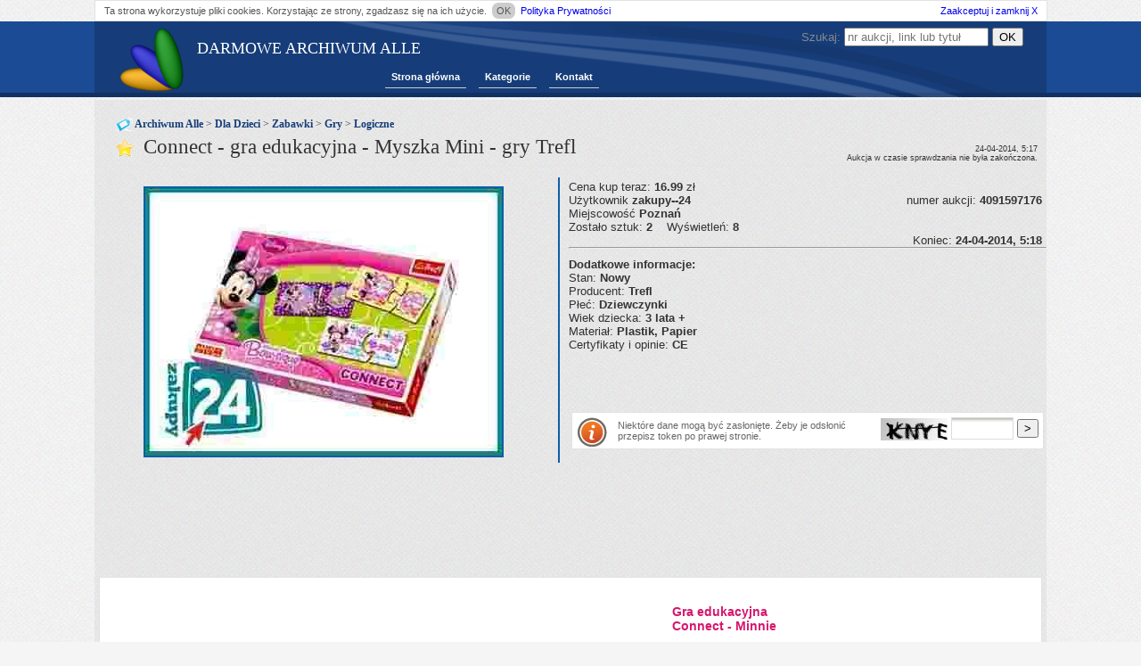

--- FILE ---
content_type: text/html;charset=UTF-8
request_url: https://archiwumalle.pl/connect_gra_edukacyjna_myszka_mini_gry_trefl-4_4091597176.html
body_size: 3675
content:
<!DOCTYPE html>
<html>
<head>
    <title>Connect - gra edukacyjna - Myszka Mini - gry Trefl - Archiwum Alle</title>
    <link rel="shortcut icon" href="/favicon.ico" type="image/x-icon">
    <meta charset="UTF-8">
    <meta name="keywords">
    <meta name="description">
    <meta name="robots" content="all"/>
    <link rel="stylesheet" href="/new.css;jsessionid=0BE28F087733E388B711027078B0EB5C">
    <script src="/functions.js;jsessionid=0BE28F087733E388B711027078B0EB5C"></script>

    <!-- dodatkowe skrypty -->
    

    <!-- Kod Google AdSense (dynamiczny) -->
    <script async src="https://pagead2.googlesyndication.com/pagead/js/adsbygoogle.js?client=ca-pub-6349256653416230"
            crossorigin="anonymous"></script>
</head>
<body>
<div>
    <div id="polityka">Ta strona wykorzystuje pliki cookies. Korzystając ze strony, zgadzasz się na ich
        użycie.&nbsp;<span
                onclick="close_p();">OK</span>&nbsp;<a href="/polityka_prywatnosci.html">Polityka
            Prywatności</a>&nbsp;<a
                class="acc_close" href="javascript:close_p();">Zaakceptuj i zamknij X</a></div>
</div>
<div id="topBar"></div>

<div id="wrapperArch">
    <header>
        <div class="logo"><h1><a href="/" style="color:white;">DARMOWE ARCHIWUM ALLE</a></h1>
            <a href="/" title=""><img src="/images/logo.png" alt="" title=""/></a>
        </div>

        <nav>
            <div id="menuArchA">
                <ul>
                    <li>
                        <a href="/">Strona główna</a>
                    </li>
                    <li>
                        <a href="/kategoria/">Kategorie</a>
                    </li>
                    <li>
                        <a href="/kontakt.html">Kontakt</a>
                    </li>
                </ul>
                <div class="form_search">
                    <form action="/szukaj.html" method="post">
                        <div>
                            Szukaj:
                            <input class="" name="s" type="text" placeholder="nr aukcji, link lub tytuł"
                            title="nr aukcji, link lub tytuł"
                            value=""/> <!--Todo uzupełnić value parametrem z url-->
                            <input type="submit" value="OK"/>
                        </div>
                    </form>
                </div>
            </div>
        </nav>
    </header>
    <div class="auction">

    <!-- CSS i JS tylko gdy jest wiele obrazków -->
    
    
    

    <nav>
        <h3 class="category-header_2">
            <a href="/kategoria/">Archiwum Alle</a>
             &gt; <a href="/kategoria/Dla%20Dzieci.html">Dla Dzieci</a> &gt; <a href="/kategoria/Dla%20Dzieci_Zabawki.html">Zabawki</a> &gt; <a href="/kategoria/Dla%20Dzieci_Zabawki_Gry.html">Gry</a> &gt; <a href="/kategoria/Dla%20Dzieci_Zabawki_Gry_Logiczne.html">Logiczne</a>
        </h3>
    </nav>

    <main>
        <h1 class="details-header">Connect - gra edukacyjna - Myszka Mini - gry Trefl</h1>

        <div class="gallery-main-box fl">
            <div id="gallery-area" style="height:345px;">
                
                <img class="ent_img1"
                     src="https://s.archiwumalle.pl/4/4091597176.jpg"
                     alt=""/>
            </div>
        </div>

        <span class="endInfo">
            24-04-2014, 5:17<br/>Aukcja w czasie sprawdzania nie była zakończona.
        </span>

        <div class="fl entry_more_info">
            <div class="element">
                <span>Cena kup teraz: <b>16.99</b> zł&nbsp; &nbsp; &nbsp; </span>
                <span></span>
                <span></span>
            </div>

            <div class="element">
                Użytkownik <b>zakupy--24</b>
                <div class="fr mr">numer aukcji: <b>4091597176</b></div>
            </div>

            <div class="element">Miejscowość <b>Poznań</b></div>

            <div class="element">
                <span></span>
                <span>Zostało sztuk: <b>2</b>&nbsp; &nbsp;</span>
                <span></span>
                <span>Wyświetleń: <b>8</b>&nbsp; &nbsp;</span>
            </div>

            <div class="element">
                <div class="element">
                    <div class="fr mr">Koniec: <b>24-04-2014, 5:18</b></div>
                </div>
            </div>
            <div class="clear"></div>

            <div>
                <hr/>
                <b class="additionalInfo">Dodatkowe informacje:</b><br/>
                <span>Stan: <b> Nowy</b><br>Producent: <b> Trefl</b><br>Płeć: <b> Dziewczynki</b><br>Wiek dziecka: <b> 3 lata +</b><br>Materiał: <b> Plastik, Papier</b><br>Certyfikaty i opinie: <b> CE</b></span><br/>
            </div>

            <div class="element element_a8">
                <script async src="//pagead2.googlesyndication.com/pagead/js/adsbygoogle.js"></script>
                <!-- arch_auction_468x60 -->
                <ins class="adsbygoogle"
                     style="display:inline-block;width:468px;height:60px"
                     data-ad-client="ca-pub-6349256653416230"
                     data-ad-slot="2323784328"></ins>
                <script>
                    (adsbygoogle = window.adsbygoogle || []).push({});
                </script>
            </div>

            <form action="" method="post" class="block form" id="form_tok">
                <img class="fl" alt="info" src="/images/infologo.png"/>
                <span class="info_tok">Niektóre dane mogą być zasłonięte. Żeby je odsłonić przepisz token po prawej stronie.</span>
                <span class="fr">
                <span class="token-img"><img alt="captcha" height="25" src="captcha.jpg"/></span>
                <input style="width:60px;" class="field" type="text" size="10" name="code"/>
                <input type="submit" value=">"/>
            </span>
            </form>
        </div>
        <br>
        <div class="clear"></div>

        <div class="c">
            <script async src="//pagead2.googlesyndication.com/pagead/js/adsbygoogle.js"></script>
            <!-- we_wpisie_970x90 -->
            <ins class="adsbygoogle"
                 style="display:inline-block;width:970px;height:90px"
                 data-ad-client="ca-pub-6349256653416230"
                 data-ad-slot="1125074611"></ins>
            <script>
                (adsbygoogle = window.adsbygoogle || []).push({});
            </script>
        </div>

        <div class="entry block" style="margin-top: 20px;">
            <fieldset id="user_field" class="user_field"><style>#user_field {text-align: center; background-color:#ffffff;}
#user_field #container { width:987px; margin-left: auto; margin-right: auto; background-color:#ffffff;}
#user_field #top { width:987px; margin-left: auto; margin-right: auto;}
#user_field #left {width:234px; position:relative; float:left; background-color:#ffffff;}
#user_field #content {width:740px; position:relative; float:right; background-color:#ffffff; min-height:1000px; margin-top:10px;}
#user_field #loga {width:740px; position:relative; float:right; background-color:#ffffff; }
#user_field #fotki {width:350px; position:relative; float:left;min-height:851px; margin-top:15px;}
#user_field #opis {width:380px; position:relative; float:right; min-height:851px; margin-top:15px;}
#user_field #panel {width:563px; height:607px; position:relative; float: left; background-color:#ffffff;}
#user_field #linki {width:423px; height:607px; position:relative; float: right; background-color:#ffffff;}
#user_field #bottom {width:987px; height:221px; background-color:#ffffff;} #user_field .tytul {font-family:Arial, Helvetica, sans-serif;font-size:14px; font-weight:bold; text-align:justify; color:#d6166c; margin:0 10 0 10px;}
#user_field .tresc {font-family:Arial, Helvetica, sans-serif;font-size:12px; text-align:justify; font-weight:bold; color:#525151; margin:0 10 0 10px;}
#user_field .kod {font-family:Arial, Helvetica, sans-serif;font-size:12px; text-align:justify; font-weight:bold; color:#d6166c; margin:0 10 0 10px;}
#user_field .wyroznienie {font-family:Arial, Helvetica, sans-serif;font-size:12px; text-align:justify; font-weight:bold; color:#d6166c; font-weight:bold; margin:0 10 0 10px;}</style>
<div>
 <div id="container"> 
  <div id="content">
   <div id="fotki">
    <br>
    <br>
   </div>
   <div id="opis">
    <table width="300" border="0">
     <tbody>
      <tr>
       <td><span class="tytul">Gra edukacyjna</span></td>
      </tr>
      <tr>
       <td><span class="tytul">Connect - Minnie</span></td>
      </tr>
     </tbody>
    </table>
    <br>
    <p class="tresc">Minnie jest naprawdę urocza! Tym razem zaprasza dziewczynki na wspólne zakupy, spacer i puszczanie latawca. Poznawanie świata z uwielbianą przez dzieci Minnie to prawdziwa frajda, a dopasowując do siebie puzzlowe klocki, dziecko rozwija spostrzegawczość, koncentrację i zdolności manualne. Dużym atutem tej gry jest piękna grafika w stylu Disneya.
     <br>
     <br>
     Elementy gry wykonane są z płótnowanego papieru pokrytego ekologicznymi farbami spożywczymi, co gwarantuje dzieciom bezpieczną zabawę przez długi czas.
     <br>
     <br>
     Zawartość pudełka:
     <br>
     - 12 dużych, dwudzielnych kartoników
     <br>
     <br>
     Wiek: 3+</p>
   </div>
  </div> 
 </div>
</div></fieldset>
        </div>

        <div id="podobne" class="entry block"></div>
        <script>
            var xhr;
            var _orgAjax = jQuery.ajaxSettings.xhr;
            jQuery.ajaxSettings.xhr = function () {
                xhr = _orgAjax();
                return xhr;
            };
            jQuery.ajax("/podobne/Connect_gra_edukacyjna_Myszka_Mini_gry_Trefl-4091597176.html", {
                success: function (responseText) {
                    if (xhr.responseURL.indexOf("podobne") != -1) {
                        $("#podobne").html(responseText);
                        $("#podobne").slideDown('slow');
                    }
                }
            });
        </script>
    </main>
</div>

    <div id="breakArch"></div>
</div>

<!-- footer -->
<footer>
    <div id="footerArch">
        <a href="/">Darmowe Archiwum Alle</a> | <a href="/polityka_prywatnosci.html">Polityka Prywatności</a> | <a
            href="/kontakt.html">Kontakt</a>
    </div>

    <div style="display: none;"><a href="/do_not_click_here.html"><img src="/images/brak.png" width="1" height="1"
                                                                       alt="blck"/></a></div>
</footer>

<script>
    /*favicon fix*/
    document.querySelectorAll('link[rel*="icon"]').forEach(el => document.head.appendChild(el));

    /*refresh page to check new auction every 10 min*/
    setInterval(function () {
        location.reload();
    }, 600000);
</script>

<!-- Google Analytics -->
<script async src="https://www.googletagmanager.com/gtag/js?id=G-LLMCX2QHWV"></script>
<script>
    window.dataLayer = window.dataLayer || [];
    function gtag() {
        dataLayer.push(arguments);
    }
    gtag('js', new Date());
    gtag('config', 'G-LLMCX2QHWV');
</script>
<script defer src="https://static.cloudflareinsights.com/beacon.min.js/vcd15cbe7772f49c399c6a5babf22c1241717689176015" integrity="sha512-ZpsOmlRQV6y907TI0dKBHq9Md29nnaEIPlkf84rnaERnq6zvWvPUqr2ft8M1aS28oN72PdrCzSjY4U6VaAw1EQ==" data-cf-beacon='{"version":"2024.11.0","token":"bee88e3c307a4ee6ad89486d272906e6","r":1,"server_timing":{"name":{"cfCacheStatus":true,"cfEdge":true,"cfExtPri":true,"cfL4":true,"cfOrigin":true,"cfSpeedBrain":true},"location_startswith":null}}' crossorigin="anonymous"></script>
</body>
</html>


--- FILE ---
content_type: text/html;charset=UTF-8
request_url: https://archiwumalle.pl/podobne/Connect_gra_edukacyjna_Myszka_Mini_gry_Trefl-4091597176.html
body_size: 115
content:
<!DOCTYPE html>
<head>
    <meta name="robots" content="noindex"/>
</head>
<body>
<div>
    <div class="similar" style="display:block; width:160px;float:left; text-align:center;border:0px solid #ccc;margin:0px 1px;padding:0px 5px;">    <div><a style="" href="/zabawka_edukacyjna-1_2046144969.html">zabawka edukacyjna</a></div>    <a href="/zabawka_edukacyjna-1_2046144969.html">	<img style="height:110px;" src="https://s.archiwumalle.pl/s/1/2046144969.jpg" alt="zabawka edukacyjna" title="zabawka edukacyjna"></a><br> Cena:25 PLN</div><div class="similar" style="display:block; width:160px;float:left; text-align:center;border:0px solid #ccc;margin:0px 1px;padding:0px 5px;">    <div><a style="" href="/zabawka_edukacyjna-1_2078990737.html">zabawka edukacyjna</a></div>    <a href="/zabawka_edukacyjna-1_2078990737.html">	<img style="height:110px;" src="https://s.archiwumalle.pl/s/1/2078990737.jpg" alt="zabawka edukacyjna" title="zabawka edukacyjna"></a><br> Cena:10 PLN</div><div class="similar" style="display:block; width:160px;float:left; text-align:center;border:0px solid #ccc;margin:0px 1px;padding:0px 5px;">    <div><a style="" href="/zabawka_edukacyjna-1_2187393492.html">ZABAWKA EDUKACYJNA</a></div>    <a href="/zabawka_edukacyjna-1_2187393492.html">	<img style="height:110px;" src="https://s.archiwumalle.pl/s/1/2187393492.jpg" alt="ZABAWKA EDUKACYJNA" title="ZABAWKA EDUKACYJNA"></a><br> Cena:23 PLN</div><div class="similar" style="display:block; width:160px;float:left; text-align:center;border:0px solid #ccc;margin:0px 1px;padding:0px 5px;">    <div><a style="" href="/zabawka_edukacyjna-1_2193248136.html">Zabawka edukacyjna</a></div>    <a href="/zabawka_edukacyjna-1_2193248136.html">	<img style="height:110px;" src="https://s.archiwumalle.pl/s/1/2193248136.jpg" alt="Zabawka edukacyjna" title="Zabawka edukacyjna"></a><br> Cena:13 PLN</div><div class="similar" style="display:block; width:160px;float:left; text-align:center;border:0px solid #ccc;margin:0px 1px;padding:0px 5px;">    <div><a style="" href="/zabawka_edukacyjna-1_2209586714.html">zabawka edukacyjna</a></div>    <a href="/zabawka_edukacyjna-1_2209586714.html">	<img style="height:110px;" src="https://s.archiwumalle.pl/s/1/2209586714.jpg" alt="zabawka edukacyjna" title="zabawka edukacyjna"></a><br> Cena:20 PLN</div><div class="similar" style="display:block; width:160px;float:left; text-align:center;border:0px solid #ccc;margin:0px 1px;padding:0px 5px;">    <div><a style="" href="/zabawka_edukacyjna-1_2329571909.html">ZABAWKA EDUKACYJNA</a></div>    <a href="/zabawka_edukacyjna-1_2329571909.html">	<img style="height:110px;" src="https://s.archiwumalle.pl/s/1/2329571909.jpg" alt="ZABAWKA EDUKACYJNA" title="ZABAWKA EDUKACYJNA"></a><br> Cena:30 PLN</div>
</div>
<div class="clear"></div>
</body>
</html>

--- FILE ---
content_type: text/html; charset=utf-8
request_url: https://www.google.com/recaptcha/api2/aframe
body_size: 266
content:
<!DOCTYPE HTML><html><head><meta http-equiv="content-type" content="text/html; charset=UTF-8"></head><body><script nonce="N_D32Vx_i_ab2yXzNQ0_Gw">/** Anti-fraud and anti-abuse applications only. See google.com/recaptcha */ try{var clients={'sodar':'https://pagead2.googlesyndication.com/pagead/sodar?'};window.addEventListener("message",function(a){try{if(a.source===window.parent){var b=JSON.parse(a.data);var c=clients[b['id']];if(c){var d=document.createElement('img');d.src=c+b['params']+'&rc='+(localStorage.getItem("rc::a")?sessionStorage.getItem("rc::b"):"");window.document.body.appendChild(d);sessionStorage.setItem("rc::e",parseInt(sessionStorage.getItem("rc::e")||0)+1);localStorage.setItem("rc::h",'1763509281111');}}}catch(b){}});window.parent.postMessage("_grecaptcha_ready", "*");}catch(b){}</script></body></html>